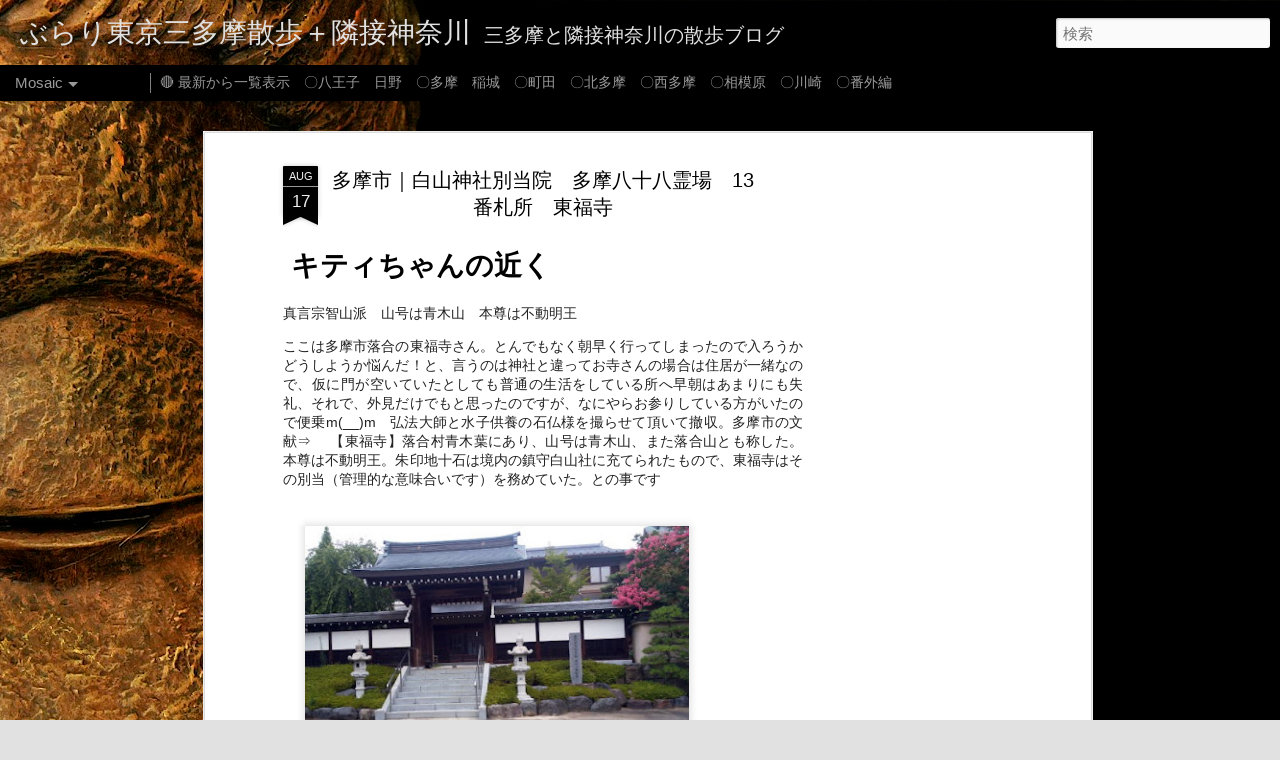

--- FILE ---
content_type: text/html; charset=UTF-8
request_url: https://www.sanpo50cc.com/2020/10/13.html
body_size: 5281
content:
<!DOCTYPE html>
<html class='v2' dir='ltr' lang='ja'>
<head>
<link href='https://www.blogger.com/static/v1/widgets/335934321-css_bundle_v2.css' rel='stylesheet' type='text/css'/>
<meta content='text/html; charset=UTF-8' http-equiv='Content-Type'/>
<meta content='blogger' name='generator'/>
<link href='https://www.sanpo50cc.com/favicon.ico' rel='icon' type='image/x-icon'/>
<link href='https://www.sanpo50cc.com/2020/10/13.html' rel='canonical'/>
<link rel="alternate" type="application/atom+xml" title="ぶらり東京三多摩散歩&#65291;隣接神奈川  - Atom" href="https://www.sanpo50cc.com/feeds/posts/default" />
<link rel="alternate" type="application/rss+xml" title="ぶらり東京三多摩散歩&#65291;隣接神奈川  - RSS" href="https://www.sanpo50cc.com/feeds/posts/default?alt=rss" />
<link rel="service.post" type="application/atom+xml" title="ぶらり東京三多摩散歩&#65291;隣接神奈川  - Atom" href="https://www.blogger.com/feeds/2583485481836519555/posts/default" />

<link rel="alternate" type="application/atom+xml" title="ぶらり東京三多摩散歩&#65291;隣接神奈川  - Atom" href="https://www.sanpo50cc.com/feeds/3679108323045875103/comments/default" />
<!--Can't find substitution for tag [blog.ieCssRetrofitLinks]-->
<link href='https://blogger.googleusercontent.com/img/b/R29vZ2xl/AVvXsEiZswvZFauGQ1puTMi0GdeHynHz7WwxcpIkBvbZfBSokZhNuIvGZ3P_ZGhUkPRz-29qWTMh5ZnuM-VsTkBT_rlrk-T0q4W9l7h32ijtM0WBTBL1iSCEke353aUqdK6GJj5ndcHvPwLlOLc/s400/561.jpg' rel='image_src'/>
<meta content='多摩八十八霊場　13番札所　東福寺' name='description'/>
<meta content='https://www.sanpo50cc.com/2020/10/13.html' property='og:url'/>
<meta content='多摩市｜白山神社別当院　多摩八十八霊場　13番札所　東福寺' property='og:title'/>
<meta content='多摩八十八霊場　13番札所　東福寺' property='og:description'/>
<meta content='https://blogger.googleusercontent.com/img/b/R29vZ2xl/AVvXsEiZswvZFauGQ1puTMi0GdeHynHz7WwxcpIkBvbZfBSokZhNuIvGZ3P_ZGhUkPRz-29qWTMh5ZnuM-VsTkBT_rlrk-T0q4W9l7h32ijtM0WBTBL1iSCEke353aUqdK6GJj5ndcHvPwLlOLc/w1200-h630-p-k-no-nu/561.jpg' property='og:image'/>
<title>ぶらり東京三多摩散歩&#65291;隣接神奈川 : 多摩市&#65372;白山神社別当院&#12288;多摩八十八霊場&#12288;13番札所&#12288;東福寺</title>
<meta content='!' name='fragment'/>
<meta content='dynamic' name='blogger-template'/>
<meta content='IE=9,chrome=1' http-equiv='X-UA-Compatible'/>
<meta content='initial-scale=1.0, maximum-scale=1.0, user-scalable=no, width=device-width' name='viewport'/>
<style id='page-skin-1' type='text/css'><!--
/*-----------------------------------------------
Blogger Template Style
Name: Dynamic Views
----------------------------------------------- */
/* Variable definitions
====================
<Variable name="keycolor" description="Main Color" type="color" default="#ffffff"
variants="#2b256f,#00b2b4,#4ba976,#696f00,#b38f00,#f07300,#d0422c,#f37a86,#7b5341"/>
<Group description="Page">
<Variable name="page.text.font" description="Font" type="font"
default="'Helvetica Neue Light', HelveticaNeue-Light, 'Helvetica Neue', Helvetica, Arial, sans-serif"/>
<Variable name="page.text.color" description="Text Color" type="color"
default="#333333" variants="#333333"/>
<Variable name="body.background.color" description="Background Color" type="color"
default="#EEEEEE"
variants="#dfdfea,#d9f4f4,#e4f2eb,#e9ead9,#f4eed9,#fdead9,#f8e3e0,#fdebed,#ebe5e3"/>
</Group>
<Variable name="body.background" description="Body Background" type="background"
color="#EEEEEE" default="$(color) none repeat scroll top left"/>
<Group description="Header">
<Variable name="header.background.color" description="Background Color" type="color"
default="#F3F3F3" variants="#F3F3F3"/>
</Group>
<Group description="Header Bar">
<Variable name="primary.color" description="Background Color" type="color"
default="#333333" variants="#2b256f,#00b2b4,#4ba976,#696f00,#b38f00,#f07300,#d0422c,#f37a86,#7b5341"/>
<Variable name="menu.font" description="Font" type="font"
default="'Helvetica Neue Light', HelveticaNeue-Light, 'Helvetica Neue', Helvetica, Arial, sans-serif"/>
<Variable name="menu.text.color" description="Text Color" type="color"
default="#FFFFFF" variants="#FFFFFF"/>
</Group>
<Group description="Links">
<Variable name="link.font" description="Link Text" type="font"
default="'Helvetica Neue Light', HelveticaNeue-Light, 'Helvetica Neue', Helvetica, Arial, sans-serif"/>
<Variable name="link.color" description="Link Color" type="color"
default="#009EB8"
variants="#2b256f,#00b2b4,#4ba976,#696f00,#b38f00,#f07300,#d0422c,#f37a86,#7b5341"/>
<Variable name="link.hover.color" description="Link Hover Color" type="color"
default="#009EB8"
variants="#2b256f,#00b2b4,#4ba976,#696f00,#b38f00,#f07300,#d0422c,#f37a86,#7b5341"/>
<Variable name="link.visited.color" description="Link Visited Color" type="color"
default="#009EB8"
variants="#2b256f,#00b2b4,#4ba976,#696f00,#b38f00,#f07300,#d0422c,#f37a86,#7b5341"/>
</Group>
<Group description="Blog Title">
<Variable name="blog.title.font" description="Font" type="font"
default="'Helvetica Neue Light', HelveticaNeue-Light, 'Helvetica Neue', Helvetica, Arial, sans-serif"/>
<Variable name="blog.title.color" description="Color" type="color"
default="#555555" variants="#555555"/>
</Group>
<Group description="Blog Description">
<Variable name="blog.description.font" description="Font" type="font"
default="'Helvetica Neue Light', HelveticaNeue-Light, 'Helvetica Neue', Helvetica, Arial, sans-serif"/>
<Variable name="blog.description.color" description="Color" type="color"
default="#555555" variants="#555555"/>
</Group>
<Group description="Post Title">
<Variable name="post.title.font" description="Font" type="font"
default="'Helvetica Neue Light', HelveticaNeue-Light, 'Helvetica Neue', Helvetica, Arial, sans-serif"/>
<Variable name="post.title.color" description="Color" type="color"
default="#333333" variants="#333333"/>
</Group>
<Group description="Date Ribbon">
<Variable name="ribbon.color" description="Color" type="color"
default="#666666" variants="#2b256f,#00b2b4,#4ba976,#696f00,#b38f00,#f07300,#d0422c,#f37a86,#7b5341"/>
<Variable name="ribbon.hover.color" description="Hover Color" type="color"
default="#AD3A2B" variants="#AD3A2B"/>
</Group>
<Variable name="blitzview" description="Initial view type" type="string" default="sidebar"/>
*/
/* BEGIN CUT */
{
"font:Text": "'Helvetica Neue Light', HelveticaNeue-Light, 'Helvetica Neue', Helvetica, Arial, sans-serif",
"color:Text": "#000000",
"image:Background": "#000000 url(https://themes.googleusercontent.com/image?id=11JqubKcRWiDTZujwOPbjm-a1zEIC-C9FaVpdd9GYh1Nmj4vLIhwcAZMF21Xd66lNZfbW) no-repeat fixed top center /* Credit: Alitangi (http://www.istockphoto.com/portfolio/Alitangi?platform=blogger) */",
"color:Background": "#e1e1e1",
"color:Header Background": "#e7e7e7",
"color:Primary": "#000000",
"color:Menu Text": "#ffffff",
"font:Menu": "'Helvetica Neue Light', HelveticaNeue-Light, 'Helvetica Neue', Helvetica, Arial, sans-serif",
"font:Link": "'Helvetica Neue Light', HelveticaNeue-Light, 'Helvetica Neue', Helvetica, Arial, sans-serif",
"color:Link": "#000000",
"color:Link Visited": "#000000",
"color:Link Hover": "#000000",
"font:Blog Title": "'Helvetica Neue Light', HelveticaNeue-Light, 'Helvetica Neue', Helvetica, Arial, sans-serif",
"color:Blog Title": "#e1e1e1",
"font:Blog Description": "'Helvetica Neue Light', HelveticaNeue-Light, 'Helvetica Neue', Helvetica, Arial, sans-serif",
"color:Blog Description": "#e1e1e1",
"font:Post Title": "'Helvetica Neue Light', HelveticaNeue-Light, 'Helvetica Neue', Helvetica, Arial, sans-serif",
"color:Post Title": "#000000",
"color:Ribbon": "#000000",
"color:Ribbon Hover": "#000000",
"view": "mosaic"
}
/* END CUT */

--></style>
<style id='template-skin-1' type='text/css'><!--
body {
min-width: 960px;
}
.column-center-outer {
margin-top: 46px;
}
.content-outer, .content-fauxcolumn-outer, .region-inner {
min-width: 960px;
max-width: 960px;
_width: 960px;
}
.main-inner .columns {
padding-left: 0;
padding-right: 310px;
}
.main-inner .fauxcolumn-center-outer {
left: 0;
right: 310px;
/* IE6 does not respect left and right together */
_width: expression(this.parentNode.offsetWidth -
parseInt("0") -
parseInt("310px") + 'px');
}
.main-inner .fauxcolumn-left-outer {
width: 0;
}
.main-inner .fauxcolumn-right-outer {
width: 310px;
}
.main-inner .column-left-outer {
width: 0;
right: 100%;
margin-left: -0;
}
.main-inner .column-right-outer {
width: 310px;
margin-right: -310px;
}
#layout {
min-width: 0;
}
#layout .content-outer {
min-width: 0;
width: 800px;
}
#layout .region-inner {
min-width: 0;
width: auto;
}
--></style>
<script src='//www.blogblog.com/dynamicviews/488fc340cdb1c4a9/js/common.js' type='text/javascript'></script>
<script src='//www.blogblog.com/dynamicviews/488fc340cdb1c4a9/js/languages/lang__ja.js' type='text/javascript'></script>
<script src='//www.blogblog.com/dynamicviews/488fc340cdb1c4a9/js/mosaic.js' type='text/javascript'></script>
<script src='//www.blogblog.com/dynamicviews/4224c15c4e7c9321/js/comments.js'></script>
<link href='https://www.blogger.com/dyn-css/authorization.css?targetBlogID=2583485481836519555&amp;zx=f1880648-bc63-4442-a194-ba4f1d251a71' media='none' onload='if(media!=&#39;all&#39;)media=&#39;all&#39;' rel='stylesheet'/><noscript><link href='https://www.blogger.com/dyn-css/authorization.css?targetBlogID=2583485481836519555&amp;zx=f1880648-bc63-4442-a194-ba4f1d251a71' rel='stylesheet'/></noscript>
<meta name='google-adsense-platform-account' content='ca-host-pub-1556223355139109'/>
<meta name='google-adsense-platform-domain' content='blogspot.com'/>

<script async src="https://pagead2.googlesyndication.com/pagead/js/adsbygoogle.js?client=ca-pub-2210817190590651&host=ca-host-pub-1556223355139109" crossorigin="anonymous"></script>

<!-- data-ad-client=ca-pub-2210817190590651 -->

</head>
<body class='variant-mosaic'>
<div class='content'>
<div class='content-outer'>
<div class='fauxborder-left content-fauxborder-left'>
<div class='content-inner'>
<div class='main-outer'>
<div class='fauxborder-left main-fauxborder-left'>
<div class='region-inner main-inner'>
<div class='columns fauxcolumns'>
<div class='column-center-outer'>
<div class='column-center-inner'>
<div class='main section' id='main'>
</div>
</div>
</div>
<div class='column-right-outer'>
<div class='column-right-inner'>
<aside>
<div class='sidebar section' id='sidebar-right-1'>
</div>
</aside>
</div>
</div>
<div style='clear: both'></div>
</div>
</div>
</div>
</div>
</div>
</div>
</div>
</div>
<script language='javascript' type='text/javascript'>
        window.onload = function() {
          blogger.ui().configure().view();
        };
      </script>

<script type="text/javascript" src="https://www.blogger.com/static/v1/widgets/2028843038-widgets.js"></script>
<script type='text/javascript'>
window['__wavt'] = 'AOuZoY6v-77XmkIQ7E-qdPa0s6GXwsdqqQ:1769928054762';_WidgetManager._Init('//www.blogger.com/rearrange?blogID\x3d2583485481836519555','//www.sanpo50cc.com/2020/10/13.html','2583485481836519555');
_WidgetManager._SetDataContext([{'name': 'blog', 'data': {'blogId': '2583485481836519555', 'title': '\u3076\u3089\u308a\u6771\u4eac\u4e09\u591a\u6469\u6563\u6b69\uff0b\u96a3\u63a5\u795e\u5948\u5ddd ', 'url': 'https://www.sanpo50cc.com/2020/10/13.html', 'canonicalUrl': 'https://www.sanpo50cc.com/2020/10/13.html', 'homepageUrl': 'https://www.sanpo50cc.com/', 'searchUrl': 'https://www.sanpo50cc.com/search', 'canonicalHomepageUrl': 'https://www.sanpo50cc.com/', 'blogspotFaviconUrl': 'https://www.sanpo50cc.com/favicon.ico', 'bloggerUrl': 'https://www.blogger.com', 'hasCustomDomain': true, 'httpsEnabled': true, 'enabledCommentProfileImages': true, 'gPlusViewType': 'FILTERED_POSTMOD', 'adultContent': false, 'analyticsAccountNumber': '', 'encoding': 'UTF-8', 'locale': 'ja', 'localeUnderscoreDelimited': 'ja', 'languageDirection': 'ltr', 'isPrivate': false, 'isMobile': false, 'isMobileRequest': false, 'mobileClass': '', 'isPrivateBlog': false, 'isDynamicViewsAvailable': true, 'feedLinks': '\x3clink rel\x3d\x22alternate\x22 type\x3d\x22application/atom+xml\x22 title\x3d\x22\u3076\u3089\u308a\u6771\u4eac\u4e09\u591a\u6469\u6563\u6b69\uff0b\u96a3\u63a5\u795e\u5948\u5ddd  - Atom\x22 href\x3d\x22https://www.sanpo50cc.com/feeds/posts/default\x22 /\x3e\n\x3clink rel\x3d\x22alternate\x22 type\x3d\x22application/rss+xml\x22 title\x3d\x22\u3076\u3089\u308a\u6771\u4eac\u4e09\u591a\u6469\u6563\u6b69\uff0b\u96a3\u63a5\u795e\u5948\u5ddd  - RSS\x22 href\x3d\x22https://www.sanpo50cc.com/feeds/posts/default?alt\x3drss\x22 /\x3e\n\x3clink rel\x3d\x22service.post\x22 type\x3d\x22application/atom+xml\x22 title\x3d\x22\u3076\u3089\u308a\u6771\u4eac\u4e09\u591a\u6469\u6563\u6b69\uff0b\u96a3\u63a5\u795e\u5948\u5ddd  - Atom\x22 href\x3d\x22https://www.blogger.com/feeds/2583485481836519555/posts/default\x22 /\x3e\n\n\x3clink rel\x3d\x22alternate\x22 type\x3d\x22application/atom+xml\x22 title\x3d\x22\u3076\u3089\u308a\u6771\u4eac\u4e09\u591a\u6469\u6563\u6b69\uff0b\u96a3\u63a5\u795e\u5948\u5ddd  - Atom\x22 href\x3d\x22https://www.sanpo50cc.com/feeds/3679108323045875103/comments/default\x22 /\x3e\n', 'meTag': '', 'adsenseClientId': 'ca-pub-2210817190590651', 'adsenseHostId': 'ca-host-pub-1556223355139109', 'adsenseHasAds': true, 'adsenseAutoAds': true, 'boqCommentIframeForm': true, 'loginRedirectParam': '', 'isGoogleEverywhereLinkTooltipEnabled': true, 'view': '', 'dynamicViewsCommentsSrc': '//www.blogblog.com/dynamicviews/4224c15c4e7c9321/js/comments.js', 'dynamicViewsScriptSrc': '//www.blogblog.com/dynamicviews/488fc340cdb1c4a9', 'plusOneApiSrc': 'https://apis.google.com/js/platform.js', 'disableGComments': true, 'interstitialAccepted': false, 'sharing': {'platforms': [{'name': '\u30ea\u30f3\u30af\u3092\u53d6\u5f97', 'key': 'link', 'shareMessage': '\u30ea\u30f3\u30af\u3092\u53d6\u5f97', 'target': ''}, {'name': 'Facebook', 'key': 'facebook', 'shareMessage': 'Facebook \u3067\u5171\u6709', 'target': 'facebook'}, {'name': 'BlogThis!', 'key': 'blogThis', 'shareMessage': 'BlogThis!', 'target': 'blog'}, {'name': '\xd7', 'key': 'twitter', 'shareMessage': '\xd7 \u3067\u5171\u6709', 'target': 'twitter'}, {'name': 'Pinterest', 'key': 'pinterest', 'shareMessage': 'Pinterest \u3067\u5171\u6709', 'target': 'pinterest'}, {'name': '\u30e1\u30fc\u30eb', 'key': 'email', 'shareMessage': '\u30e1\u30fc\u30eb', 'target': 'email'}], 'disableGooglePlus': true, 'googlePlusShareButtonWidth': 0, 'googlePlusBootstrap': '\x3cscript type\x3d\x22text/javascript\x22\x3ewindow.___gcfg \x3d {\x27lang\x27: \x27ja\x27};\x3c/script\x3e'}, 'hasCustomJumpLinkMessage': true, 'jumpLinkMessage': 'Read more \xbb', 'pageType': 'item', 'postId': '3679108323045875103', 'postImageThumbnailUrl': 'https://blogger.googleusercontent.com/img/b/R29vZ2xl/AVvXsEiZswvZFauGQ1puTMi0GdeHynHz7WwxcpIkBvbZfBSokZhNuIvGZ3P_ZGhUkPRz-29qWTMh5ZnuM-VsTkBT_rlrk-T0q4W9l7h32ijtM0WBTBL1iSCEke353aUqdK6GJj5ndcHvPwLlOLc/s72-c/561.jpg', 'postImageUrl': 'https://blogger.googleusercontent.com/img/b/R29vZ2xl/AVvXsEiZswvZFauGQ1puTMi0GdeHynHz7WwxcpIkBvbZfBSokZhNuIvGZ3P_ZGhUkPRz-29qWTMh5ZnuM-VsTkBT_rlrk-T0q4W9l7h32ijtM0WBTBL1iSCEke353aUqdK6GJj5ndcHvPwLlOLc/s400/561.jpg', 'pageName': '\u591a\u6469\u5e02\uff5c\u767d\u5c71\u795e\u793e\u5225\u5f53\u9662\u3000\u591a\u6469\u516b\u5341\u516b\u970a\u5834\u300013\u756a\u672d\u6240\u3000\u6771\u798f\u5bfa', 'pageTitle': '\u3076\u3089\u308a\u6771\u4eac\u4e09\u591a\u6469\u6563\u6b69\uff0b\u96a3\u63a5\u795e\u5948\u5ddd : \u591a\u6469\u5e02\uff5c\u767d\u5c71\u795e\u793e\u5225\u5f53\u9662\u3000\u591a\u6469\u516b\u5341\u516b\u970a\u5834\u300013\u756a\u672d\u6240\u3000\u6771\u798f\u5bfa', 'metaDescription': '\u591a\u6469\u516b\u5341\u516b\u970a\u5834\u300013\u756a\u672d\u6240\u3000\u6771\u798f\u5bfa'}}, {'name': 'features', 'data': {}}, {'name': 'messages', 'data': {'edit': '\u7de8\u96c6', 'linkCopiedToClipboard': '\u30ea\u30f3\u30af\u3092\u30af\u30ea\u30c3\u30d7\u30dc\u30fc\u30c9\u306b\u30b3\u30d4\u30fc\u3057\u307e\u3057\u305f\u3002', 'ok': 'OK', 'postLink': '\u6295\u7a3f\u306e\u30ea\u30f3\u30af'}}, {'name': 'skin', 'data': {'vars': {'link_color': '#000000', 'post_title_color': '#000000', 'blog_description_font': '\x27Helvetica Neue Light\x27, HelveticaNeue-Light, \x27Helvetica Neue\x27, Helvetica, Arial, sans-serif', 'body_background_color': '#e1e1e1', 'ribbon_color': '#000000', 'body_background': '#000000 url(https://themes.googleusercontent.com/image?id\x3d11JqubKcRWiDTZujwOPbjm-a1zEIC-C9FaVpdd9GYh1Nmj4vLIhwcAZMF21Xd66lNZfbW) no-repeat fixed top center /* Credit: Alitangi (http://www.istockphoto.com/portfolio/Alitangi?platform\x3dblogger) */', 'blitzview': 'mosaic', 'link_visited_color': '#000000', 'link_hover_color': '#000000', 'header_background_color': '#e7e7e7', 'keycolor': '#000000', 'page_text_font': '\x27Helvetica Neue Light\x27, HelveticaNeue-Light, \x27Helvetica Neue\x27, Helvetica, Arial, sans-serif', 'blog_title_color': '#e1e1e1', 'ribbon_hover_color': '#000000', 'blog_title_font': '\x27Helvetica Neue Light\x27, HelveticaNeue-Light, \x27Helvetica Neue\x27, Helvetica, Arial, sans-serif', 'link_font': '\x27Helvetica Neue Light\x27, HelveticaNeue-Light, \x27Helvetica Neue\x27, Helvetica, Arial, sans-serif', 'menu_font': '\x27Helvetica Neue Light\x27, HelveticaNeue-Light, \x27Helvetica Neue\x27, Helvetica, Arial, sans-serif', 'primary_color': '#000000', 'page_text_color': '#000000', 'post_title_font': '\x27Helvetica Neue Light\x27, HelveticaNeue-Light, \x27Helvetica Neue\x27, Helvetica, Arial, sans-serif', 'blog_description_color': '#e1e1e1', 'menu_text_color': '#ffffff'}, 'override': '', 'url': 'blitz.css'}}, {'name': 'template', 'data': {'name': 'Dynamic Views', 'localizedName': '\u52d5\u7684\u30d3\u30e5\u30fc', 'isResponsive': false, 'isAlternateRendering': false, 'isCustom': false, 'variant': 'mosaic', 'variantId': 'mosaic'}}, {'name': 'view', 'data': {'classic': {'name': 'classic', 'url': '?view\x3dclassic'}, 'flipcard': {'name': 'flipcard', 'url': '?view\x3dflipcard'}, 'magazine': {'name': 'magazine', 'url': '?view\x3dmagazine'}, 'mosaic': {'name': 'mosaic', 'url': '?view\x3dmosaic'}, 'sidebar': {'name': 'sidebar', 'url': '?view\x3dsidebar'}, 'snapshot': {'name': 'snapshot', 'url': '?view\x3dsnapshot'}, 'timeslide': {'name': 'timeslide', 'url': '?view\x3dtimeslide'}, 'isMobile': false, 'title': '\u591a\u6469\u5e02\uff5c\u767d\u5c71\u795e\u793e\u5225\u5f53\u9662\u3000\u591a\u6469\u516b\u5341\u516b\u970a\u5834\u300013\u756a\u672d\u6240\u3000\u6771\u798f\u5bfa', 'description': '\u591a\u6469\u516b\u5341\u516b\u970a\u5834\u300013\u756a\u672d\u6240\u3000\u6771\u798f\u5bfa', 'featuredImage': 'https://blogger.googleusercontent.com/img/b/R29vZ2xl/AVvXsEiZswvZFauGQ1puTMi0GdeHynHz7WwxcpIkBvbZfBSokZhNuIvGZ3P_ZGhUkPRz-29qWTMh5ZnuM-VsTkBT_rlrk-T0q4W9l7h32ijtM0WBTBL1iSCEke353aUqdK6GJj5ndcHvPwLlOLc/s400/561.jpg', 'url': 'https://www.sanpo50cc.com/2020/10/13.html', 'type': 'item', 'isSingleItem': true, 'isMultipleItems': false, 'isError': false, 'isPage': false, 'isPost': true, 'isHomepage': false, 'isArchive': false, 'isLabelSearch': false, 'postId': 3679108323045875103}}]);
_WidgetManager._RegisterWidget('_AdSenseView', new _WidgetInfo('AdSense2', 'main', document.getElementById('AdSense2'), {}, 'displayModeFull'));
_WidgetManager._RegisterWidget('_BlogView', new _WidgetInfo('Blog1', 'main', document.getElementById('Blog1'), {'cmtInteractionsEnabled': false, 'lightboxEnabled': true, 'lightboxModuleUrl': 'https://www.blogger.com/static/v1/jsbin/616846968-lbx__ja.js', 'lightboxCssUrl': 'https://www.blogger.com/static/v1/v-css/828616780-lightbox_bundle.css'}, 'displayModeFull'));
_WidgetManager._RegisterWidget('_HeaderView', new _WidgetInfo('Header1', 'sidebar-right-1', document.getElementById('Header1'), {}, 'displayModeFull'));
_WidgetManager._RegisterWidget('_PageListView', new _WidgetInfo('PageList1', 'sidebar-right-1', document.getElementById('PageList1'), {'title': '\u4e00\u89a7\u3068\u5730\u57df\u5225', 'links': [{'isCurrentPage': false, 'href': 'https://www.sanpo50cc.com/2020/07/blog-post_311.html', 'title': '\ud83d\udd34 \u6700\u65b0\u304b\u3089\u4e00\u89a7\u8868\u793a'}, {'isCurrentPage': false, 'href': 'https://www.sanpo50cc.com/2020/07/blog-post_422.html', 'title': '\u3007\u516b\u738b\u5b50\u3000\u65e5\u91ce'}, {'isCurrentPage': false, 'href': 'https://www.sanpo50cc.com/2020/07/blog-post_115.html', 'title': '\u3007\u591a\u6469\u3000\u7a32\u57ce'}, {'isCurrentPage': false, 'href': 'https://www.sanpo50cc.com/2020/07/blog-post_351.html', 'title': '\u3007\u753a\u7530'}, {'isCurrentPage': false, 'href': 'https://www.sanpo50cc.com/2020/07/blog-post_856.html', 'title': '\u3007\u5317\u591a\u6469'}, {'isCurrentPage': false, 'href': 'https://www.sanpo50cc.com/2020/07/blog-post_537.html', 'title': '\u3007\u897f\u591a\u6469'}, {'isCurrentPage': false, 'href': 'https://www.sanpo50cc.com/2020/07/blog-post_965.html', 'title': '\u3007\u76f8\u6a21\u539f'}, {'isCurrentPage': false, 'href': 'https://www.sanpo50cc.com/2020/07/blog-post_49.html', 'title': '\u3007\u5ddd\u5d0e'}, {'isCurrentPage': false, 'href': 'https://www.sanpo50cc.com/2020/07/blog-post_473.html', 'title': '\u3007\u756a\u5916\u7de8'}], 'mobile': false, 'showPlaceholder': true, 'hasCurrentPage': false}, 'displayModeFull'));
_WidgetManager._RegisterWidget('_FeedView', new _WidgetInfo('Feed1', 'sidebar-right-1', document.getElementById('Feed1'), {'title': '\u3076\u3089\u308a\u6771\u4eac\u4e09\u591a\u6469', 'showItemDate': false, 'showItemAuthor': false, 'feedUrl': 'https://www.sanpo50cc.com/feeds/posts/default', 'numItemsShow': 5, 'loadingMsg': '\u8aad\u8fbc\u4e2d...', 'openLinksInNewWindow': false, 'useFeedWidgetServ': 'true'}, 'displayModeFull'));
_WidgetManager._RegisterWidget('_NavbarView', new _WidgetInfo('Navbar1', 'sidebar-right-1', document.getElementById('Navbar1'), {}, 'displayModeFull'));
_WidgetManager._RegisterWidget('_AttributionView', new _WidgetInfo('Attribution1', 'sidebar-right-1', document.getElementById('Attribution1'), {}, 'displayModeFull'));
</script>
</body>
</html>

--- FILE ---
content_type: text/html; charset=utf-8
request_url: https://www.google.com/recaptcha/api2/aframe
body_size: 270
content:
<!DOCTYPE HTML><html><head><meta http-equiv="content-type" content="text/html; charset=UTF-8"></head><body><script nonce="FZCnVbXUMJFWRYczFA8cQg">/** Anti-fraud and anti-abuse applications only. See google.com/recaptcha */ try{var clients={'sodar':'https://pagead2.googlesyndication.com/pagead/sodar?'};window.addEventListener("message",function(a){try{if(a.source===window.parent){var b=JSON.parse(a.data);var c=clients[b['id']];if(c){var d=document.createElement('img');d.src=c+b['params']+'&rc='+(localStorage.getItem("rc::a")?sessionStorage.getItem("rc::b"):"");window.document.body.appendChild(d);sessionStorage.setItem("rc::e",parseInt(sessionStorage.getItem("rc::e")||0)+1);localStorage.setItem("rc::h",'1769928056394');}}}catch(b){}});window.parent.postMessage("_grecaptcha_ready", "*");}catch(b){}</script></body></html>